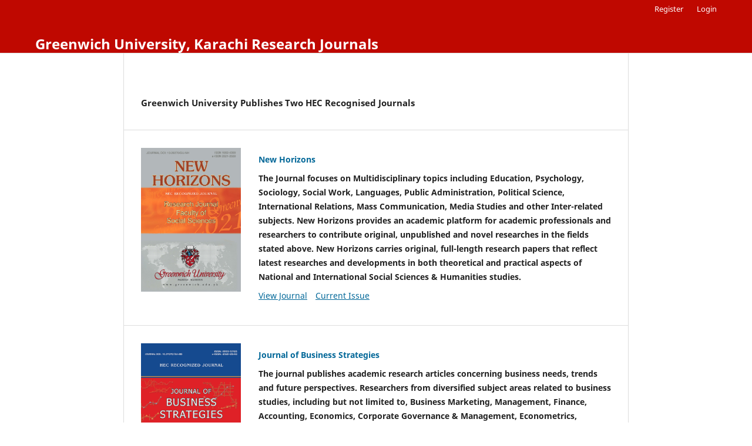

--- FILE ---
content_type: text/html; charset=utf-8
request_url: http://greenwichjournals.com/
body_size: 2471
content:
<!DOCTYPE html>
<html lang="en-US" xml:lang="en-US">
<head>
	<meta charset="utf-8">
	<meta name="viewport" content="width=device-width, initial-scale=1.0">
	<title>
		Greenwich University, Karachi Research Journals
					</title>

	
<meta name="generator" content="Open Journal Systems 3.3.0.16">
	<link rel="stylesheet" href="http://greenwichjournals.com/index.php/index/$$$call$$$/page/page/css?name=stylesheet" type="text/css" /><link rel="stylesheet" href="http://greenwichjournals.com/index.php/index/$$$call$$$/page/page/css?name=font" type="text/css" /><link rel="stylesheet" href="http://greenwichjournals.com/lib/pkp/styles/fontawesome/fontawesome.css?v=3.3.0.16" type="text/css" />
</head>
<body class="pkp_page_index pkp_op_index" dir="ltr">

	<div class="pkp_structure_page">

				<header class="pkp_structure_head" id="headerNavigationContainer" role="banner">
						
 <nav class="cmp_skip_to_content" aria-label="Jump to content links">
	<a href="#pkp_content_main">Skip to main content</a>
	<a href="#siteNav">Skip to main navigation menu</a>
									<a href="#pkp_content_footer">Skip to site footer</a>
</nav>

			<div class="pkp_head_wrapper">

				<div class="pkp_site_name_wrapper">
					<button class="pkp_site_nav_toggle">
						<span>Open Menu</span>
					</button>
											<h1 class="pkp_screen_reader">
															Greenwich University, Karachi Research Journals
													</h1>
										<div class="pkp_site_name">
																<a href="						http://greenwichjournals.com/index.php/index/index
					" class="is_text">Greenwich University, Karachi Research Journals</a>
										</div>
				</div>

				
				<nav class="pkp_site_nav_menu" aria-label="Site Navigation">
					<a id="siteNav"></a>
					<div class="pkp_navigation_primary_row">
						<div class="pkp_navigation_primary_wrapper">
																			
				

																				</div>
					</div>
					<div class="pkp_navigation_user_wrapper" id="navigationUserWrapper">
							<ul id="navigationUser" class="pkp_navigation_user pkp_nav_list">
								<li class="profile">
				<a href="http://greenwichjournals.com/index.php/index/user/register">
					Register
				</a>
							</li>
								<li class="profile">
				<a href="http://greenwichjournals.com/index.php/index/login">
					Login
				</a>
							</li>
										</ul>

					</div>
				</nav>
			</div><!-- .pkp_head_wrapper -->
		</header><!-- .pkp_structure_head -->

						<div class="pkp_structure_content has_sidebar">
			<div class="pkp_structure_main" role="main">
				<a id="pkp_content_main"></a>

<div class="page_index_site">

			<div class="about_site">
			<p><strong><h1 style="font-size:1.20vw">Greenwich University Publishes Two HEC Recognised Journals</h1></strong></p>
		</div>
	
	<div class="journals">
		<h2>
			Journals
		</h2>
					<ul>
																								<li class="has_thumb">
													<div class="thumb">
								<a href="http://greenwichjournals.com/index.php/NH">
									<img src="http://greenwichjournals.com/public/journals/4/journalThumbnail_en_US.jpg">
								</a>
							</div>
						
						<div class="body">
							<h3>
								<a href="http://greenwichjournals.com/index.php/NH" rel="bookmark">
									New Horizons
								</a>
							</h3>
															<div class="description">
									<p><strong>The Journal focuses on Multidisciplinary topics including Education, Psychology, Sociology, Social Work, Languages, Public Administration, Political Science, International Relations, Mass Communication, Media Studies and other Inter-related subjects. New Horizons provides an academic platform for academic professionals and researchers to contribute original, unpublished and novel researches in the fields stated above. New Horizons carries original, full-length research papers that reflect latest researches and developments in both theoretical and practical aspects of National and International Social Sciences &amp; Humanities studies.</strong></p>
								</div>
														<ul class="links">
								<li class="view">
									<a href="http://greenwichjournals.com/index.php/NH">
										View Journal
									</a>
								</li>
								<li class="current">
									<a href="http://greenwichjournals.com/index.php/NH/issue/current">
										Current Issue
									</a>
								</li>
							</ul>
						</div>
					</li>
																								<li class="has_thumb">
													<div class="thumb">
								<a href="http://greenwichjournals.com/index.php/businessstudies">
									<img src="http://greenwichjournals.com/public/journals/3/journalThumbnail_en_US.jpg">
								</a>
							</div>
						
						<div class="body">
							<h3>
								<a href="http://greenwichjournals.com/index.php/businessstudies" rel="bookmark">
									Journal of Business Strategies
								</a>
							</h3>
															<div class="description">
									<p><strong>The journal publishes academic research articles concerning business needs, trends and future perspectives. Researchers from diversified subject areas related to business studies, including but not limited to, Business Marketing, Management, Finance, Accounting, Economics, Corporate Governance &amp; Management, Econometrics, Branding and Advertising, Micro &amp; Macro Economic Issues and other related disciplines are invited to publish their contributions.</strong></p>
								</div>
														<ul class="links">
								<li class="view">
									<a href="http://greenwichjournals.com/index.php/businessstudies">
										View Journal
									</a>
								</li>
								<li class="current">
									<a href="http://greenwichjournals.com/index.php/businessstudies/issue/current">
										Current Issue
									</a>
								</li>
							</ul>
						</div>
					</li>
							</ul>
			</div>

</div><!-- .page -->

	</div><!-- pkp_structure_main -->

							</div><!-- pkp_structure_content -->

<div class="pkp_structure_footer_wrapper" role="contentinfo">
	<a id="pkp_content_footer"></a>

	<div class="pkp_structure_footer">

					<div class="pkp_footer_content">
				<p><img src="/public/site/images/greenwich/output-onlinegiftools.gif">&nbsp;</p>
<p><strong>Address:&nbsp;DK-10, 38 Street, Darakshan, Phase VI, D.H.A. Karachi 75500, Pakistan</strong></p>
<p><strong>Website Url: <a href="https://greenwich.edu.pk/">https://greenwich.edu.pk/</a>&nbsp; Email:&nbsp;<a href="mailto:gu@greenwich.edu.pk">gu@greenwich.edu.pk</a></strong></p>
			</div>
		
		<div class="pkp_brand_footer" role="complementary">
			<a href="http://greenwichjournals.com/index.php/index/about/aboutThisPublishingSystem">
				<img alt="More information about the publishing system, Platform and Workflow by OJS/PKP." src="http://greenwichjournals.com/templates/images/ojs_brand.png">
			</a>
		</div>
	</div>
</div><!-- pkp_structure_footer_wrapper -->

</div><!-- pkp_structure_page -->

<script src="http://greenwichjournals.com/lib/pkp/lib/vendor/components/jquery/jquery.js?v=3.3.0.16" type="text/javascript"></script><script src="http://greenwichjournals.com/lib/pkp/lib/vendor/components/jqueryui/jquery-ui.js?v=3.3.0.16" type="text/javascript"></script><script src="http://greenwichjournals.com/plugins/themes/default/js/lib/popper/popper.js?v=3.3.0.16" type="text/javascript"></script><script src="http://greenwichjournals.com/plugins/themes/default/js/lib/bootstrap/util.js?v=3.3.0.16" type="text/javascript"></script><script src="http://greenwichjournals.com/plugins/themes/default/js/lib/bootstrap/dropdown.js?v=3.3.0.16" type="text/javascript"></script><script src="http://greenwichjournals.com/plugins/themes/default/js/main.js?v=3.3.0.16" type="text/javascript"></script>


</body>
<script>'undefined'=== typeof _trfq || (window._trfq = []);'undefined'=== typeof _trfd && (window._trfd=[]),_trfd.push({'tccl.baseHost':'secureserver.net'},{'ap':'cpsh-oh'},{'server':'sg2plzcpnl486123'},{'dcenter':'sg2'},{'cp_id':'5154557'},{'cp_cl':'8'}) // Monitoring performance to make your website faster. If you want to opt-out, please contact web hosting support.</script><script src='https://img1.wsimg.com/traffic-assets/js/tccl.min.js'></script></html>
